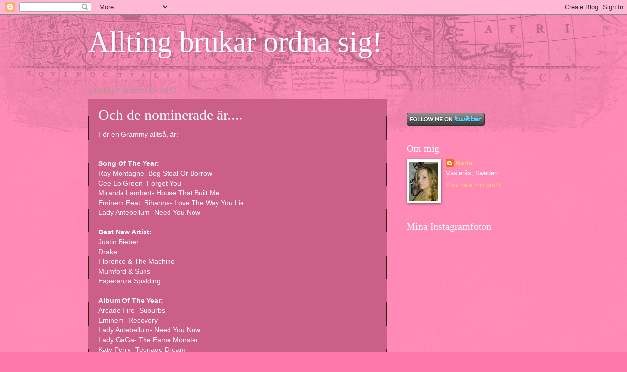

--- FILE ---
content_type: text/html; charset=UTF-8
request_url: https://alltingbrukarordnasig.blogspot.com/2010/12/och-de-nominerade-ar.html
body_size: 15580
content:
<!DOCTYPE html>
<html class='v2' dir='ltr' lang='sv'>
<head>
<link href='https://www.blogger.com/static/v1/widgets/335934321-css_bundle_v2.css' rel='stylesheet' type='text/css'/>
<meta content='width=1100' name='viewport'/>
<meta content='text/html; charset=UTF-8' http-equiv='Content-Type'/>
<meta content='blogger' name='generator'/>
<link href='https://alltingbrukarordnasig.blogspot.com/favicon.ico' rel='icon' type='image/x-icon'/>
<link href='http://alltingbrukarordnasig.blogspot.com/2010/12/och-de-nominerade-ar.html' rel='canonical'/>
<link rel="alternate" type="application/atom+xml" title="Allting brukar ordna sig! - Atom" href="https://alltingbrukarordnasig.blogspot.com/feeds/posts/default" />
<link rel="alternate" type="application/rss+xml" title="Allting brukar ordna sig! - RSS" href="https://alltingbrukarordnasig.blogspot.com/feeds/posts/default?alt=rss" />
<link rel="service.post" type="application/atom+xml" title="Allting brukar ordna sig! - Atom" href="https://www.blogger.com/feeds/57546528149647583/posts/default" />

<link rel="alternate" type="application/atom+xml" title="Allting brukar ordna sig! - Atom" href="https://alltingbrukarordnasig.blogspot.com/feeds/3255883090980585404/comments/default" />
<!--Can't find substitution for tag [blog.ieCssRetrofitLinks]-->
<meta content='http://alltingbrukarordnasig.blogspot.com/2010/12/och-de-nominerade-ar.html' property='og:url'/>
<meta content='Och de nominerade är....' property='og:title'/>
<meta content='För en Grammy alltså, är: Song Of The Year: Ray Montagne- Beg Steal Or Borrow Cee Lo Green- Forget You Miranda Lambert- House That Built Me ...' property='og:description'/>
<title>Allting brukar ordna sig!: Och de nominerade är....</title>
<style id='page-skin-1' type='text/css'><!--
/*
-----------------------------------------------
Blogger Template Style
Name:     Watermark
Designer: Blogger
URL:      www.blogger.com
----------------------------------------------- */
/* Use this with templates/1ktemplate-*.html */
/* Content
----------------------------------------------- */
body {
font: normal normal 14px Arial, Tahoma, Helvetica, FreeSans, sans-serif;
color: #ffffff;
background: #ff77aa url(//www.blogblog.com/1kt/watermark/body_background_navigator.png) repeat scroll top left;
}
html body .content-outer {
min-width: 0;
max-width: 100%;
width: 100%;
}
.content-outer {
font-size: 92%;
}
a:link {
text-decoration:none;
color: #ffcc77;
}
a:visited {
text-decoration:none;
color: #ff8866;
}
a:hover {
text-decoration:underline;
color: #ffeecc;
}
.body-fauxcolumns .cap-top {
margin-top: 30px;
background: transparent url(//www.blogblog.com/1kt/watermark/body_overlay_navigator.png) no-repeat scroll top center;
height: 256px;
}
.content-inner {
padding: 0;
}
/* Header
----------------------------------------------- */
.header-inner .Header .titlewrapper,
.header-inner .Header .descriptionwrapper {
padding-left: 20px;
padding-right: 20px;
}
.Header h1 {
font: normal normal 60px Georgia, Utopia, 'Palatino Linotype', Palatino, serif;
color: #ffffff;
text-shadow: 2px 2px rgba(0, 0, 0, .1);
}
.Header h1 a {
color: #ffffff;
}
.Header .description {
font-size: 140%;
color: #aa9988;
}
/* Tabs
----------------------------------------------- */
.tabs-inner .section {
margin: 0 20px;
}
.tabs-inner .PageList, .tabs-inner .LinkList, .tabs-inner .Labels {
margin-left: -11px;
margin-right: -11px;
background-color: #ffbbd4;
border-top: 0 solid #ffffff;
border-bottom: 0 solid #ffffff;
-moz-box-shadow: 0 0 0 rgba(0, 0, 0, .3);
-webkit-box-shadow: 0 0 0 rgba(0, 0, 0, .3);
-goog-ms-box-shadow: 0 0 0 rgba(0, 0, 0, .3);
box-shadow: 0 0 0 rgba(0, 0, 0, .3);
}
.tabs-inner .PageList .widget-content,
.tabs-inner .LinkList .widget-content,
.tabs-inner .Labels .widget-content {
margin: -3px -11px;
background: transparent none  no-repeat scroll right;
}
.tabs-inner .widget ul {
padding: 2px 25px;
max-height: 34px;
background: transparent none no-repeat scroll left;
}
.tabs-inner .widget li {
border: none;
}
.tabs-inner .widget li a {
display: inline-block;
padding: .25em 1em;
font: normal normal 20px Georgia, Utopia, 'Palatino Linotype', Palatino, serif;
color: #ffcc77;
border-right: 1px solid #776655;
}
.tabs-inner .widget li:first-child a {
border-left: 1px solid #776655;
}
.tabs-inner .widget li.selected a, .tabs-inner .widget li a:hover {
color: #ffffff;
}
/* Headings
----------------------------------------------- */
h2 {
font: normal normal 20px Georgia, Utopia, 'Palatino Linotype', Palatino, serif;
color: #ffffff;
margin: 0 0 .5em;
}
h2.date-header {
font: normal normal 16px Arial, Tahoma, Helvetica, FreeSans, sans-serif;
color: #aa9988;
}
/* Main
----------------------------------------------- */
.main-inner .column-center-inner,
.main-inner .column-left-inner,
.main-inner .column-right-inner {
padding: 0 5px;
}
.main-outer {
margin-top: 0;
background: transparent none no-repeat scroll top left;
}
.main-inner {
padding-top: 30px;
}
.main-cap-top {
position: relative;
}
.main-cap-top .cap-right {
position: absolute;
height: 0;
width: 100%;
bottom: 0;
background: transparent none repeat-x scroll bottom center;
}
.main-cap-top .cap-left {
position: absolute;
height: 245px;
width: 280px;
right: 0;
bottom: 0;
background: transparent none no-repeat scroll bottom left;
}
/* Posts
----------------------------------------------- */
.post-outer {
padding: 15px 20px;
margin: 0 0 25px;
background: #ff77aa url(//www.blogblog.com/1kt/watermark/post_background_navigator.png) repeat scroll top left;
_background-image: none;
border: dotted 1px #332211;
-moz-box-shadow: 0 0 0 rgba(0, 0, 0, .1);
-webkit-box-shadow: 0 0 0 rgba(0, 0, 0, .1);
-goog-ms-box-shadow: 0 0 0 rgba(0, 0, 0, .1);
box-shadow: 0 0 0 rgba(0, 0, 0, .1);
}
h3.post-title {
font: normal normal 30px Georgia, Utopia, 'Palatino Linotype', Palatino, serif;
margin: 0;
}
.comments h4 {
font: normal normal 30px Georgia, Utopia, 'Palatino Linotype', Palatino, serif;
margin: 1em 0 0;
}
.post-body {
font-size: 105%;
line-height: 1.5;
position: relative;
}
.post-header {
margin: 0 0 1em;
color: #aa9988;
}
.post-footer {
margin: 10px 0 0;
padding: 10px 0 0;
color: #aa9988;
border-top: dashed 1px #998877;
}
#blog-pager {
font-size: 140%
}
#comments .comment-author {
padding-top: 1.5em;
border-top: dashed 1px #998877;
background-position: 0 1.5em;
}
#comments .comment-author:first-child {
padding-top: 0;
border-top: none;
}
.avatar-image-container {
margin: .2em 0 0;
}
/* Comments
----------------------------------------------- */
.comments .comments-content .icon.blog-author {
background-repeat: no-repeat;
background-image: url([data-uri]);
}
.comments .comments-content .loadmore a {
border-top: 1px solid #998877;
border-bottom: 1px solid #998877;
}
.comments .continue {
border-top: 2px solid #998877;
}
/* Widgets
----------------------------------------------- */
.widget ul, .widget #ArchiveList ul.flat {
padding: 0;
list-style: none;
}
.widget ul li, .widget #ArchiveList ul.flat li {
padding: .35em 0;
text-indent: 0;
border-top: dashed 1px #998877;
}
.widget ul li:first-child, .widget #ArchiveList ul.flat li:first-child {
border-top: none;
}
.widget .post-body ul {
list-style: disc;
}
.widget .post-body ul li {
border: none;
}
.widget .zippy {
color: #998877;
}
.post-body img, .post-body .tr-caption-container, .Profile img, .Image img,
.BlogList .item-thumbnail img {
padding: 5px;
background: #fff;
-moz-box-shadow: 1px 1px 5px rgba(0, 0, 0, .5);
-webkit-box-shadow: 1px 1px 5px rgba(0, 0, 0, .5);
-goog-ms-box-shadow: 1px 1px 5px rgba(0, 0, 0, .5);
box-shadow: 1px 1px 5px rgba(0, 0, 0, .5);
}
.post-body img, .post-body .tr-caption-container {
padding: 8px;
}
.post-body .tr-caption-container {
color: #333333;
}
.post-body .tr-caption-container img {
padding: 0;
background: transparent;
border: none;
-moz-box-shadow: 0 0 0 rgba(0, 0, 0, .1);
-webkit-box-shadow: 0 0 0 rgba(0, 0, 0, .1);
-goog-ms-box-shadow: 0 0 0 rgba(0, 0, 0, .1);
box-shadow: 0 0 0 rgba(0, 0, 0, .1);
}
/* Footer
----------------------------------------------- */
.footer-outer {
color:#ffffff;
background: #ff77aa url(https://resources.blogblog.com/blogblog/data/1kt/watermark/body_background_navigator.png) repeat scroll top left;
}
.footer-outer a {
color: #ffcc77;
}
.footer-outer a:visited {
color: #ff8866;
}
.footer-outer a:hover {
color: #ffeecc;
}
.footer-outer .widget h2 {
color: #ffffff;
}
/* Mobile
----------------------------------------------- */
body.mobile  {
background-size: 100% auto;
}
.mobile .body-fauxcolumn-outer {
background: transparent none repeat scroll top left;
}
html .mobile .mobile-date-outer {
border-bottom: none;
background: #ff77aa url(//www.blogblog.com/1kt/watermark/post_background_navigator.png) repeat scroll top left;
_background-image: none;
margin-bottom: 10px;
}
.mobile .main-inner .date-outer {
padding: 0;
}
.mobile .main-inner .date-header {
margin: 10px;
}
.mobile .main-cap-top {
z-index: -1;
}
.mobile .content-outer {
font-size: 100%;
}
.mobile .post-outer {
padding: 10px;
}
.mobile .main-cap-top .cap-left {
background: transparent none no-repeat scroll bottom left;
}
.mobile .body-fauxcolumns .cap-top {
margin: 0;
}
.mobile-link-button {
background: #ff77aa url(//www.blogblog.com/1kt/watermark/post_background_navigator.png) repeat scroll top left;
}
.mobile-link-button a:link, .mobile-link-button a:visited {
color: #ffcc77;
}
.mobile-index-date .date-header {
color: #aa9988;
}
.mobile-index-contents {
color: #ffffff;
}
.mobile .tabs-inner .section {
margin: 0;
}
.mobile .tabs-inner .PageList {
margin-left: 0;
margin-right: 0;
}
.mobile .tabs-inner .PageList .widget-content {
margin: 0;
color: #ffffff;
background: #ff77aa url(//www.blogblog.com/1kt/watermark/post_background_navigator.png) repeat scroll top left;
}
.mobile .tabs-inner .PageList .widget-content .pagelist-arrow {
border-left: 1px solid #776655;
}

--></style>
<style id='template-skin-1' type='text/css'><!--
body {
min-width: 960px;
}
.content-outer, .content-fauxcolumn-outer, .region-inner {
min-width: 960px;
max-width: 960px;
_width: 960px;
}
.main-inner .columns {
padding-left: 0;
padding-right: 310px;
}
.main-inner .fauxcolumn-center-outer {
left: 0;
right: 310px;
/* IE6 does not respect left and right together */
_width: expression(this.parentNode.offsetWidth -
parseInt("0") -
parseInt("310px") + 'px');
}
.main-inner .fauxcolumn-left-outer {
width: 0;
}
.main-inner .fauxcolumn-right-outer {
width: 310px;
}
.main-inner .column-left-outer {
width: 0;
right: 100%;
margin-left: -0;
}
.main-inner .column-right-outer {
width: 310px;
margin-right: -310px;
}
#layout {
min-width: 0;
}
#layout .content-outer {
min-width: 0;
width: 800px;
}
#layout .region-inner {
min-width: 0;
width: auto;
}
body#layout div.add_widget {
padding: 8px;
}
body#layout div.add_widget a {
margin-left: 32px;
}
--></style>
<link href='https://www.blogger.com/dyn-css/authorization.css?targetBlogID=57546528149647583&amp;zx=221d39a6-6c37-479c-87f6-56d10fbdcf31' media='none' onload='if(media!=&#39;all&#39;)media=&#39;all&#39;' rel='stylesheet'/><noscript><link href='https://www.blogger.com/dyn-css/authorization.css?targetBlogID=57546528149647583&amp;zx=221d39a6-6c37-479c-87f6-56d10fbdcf31' rel='stylesheet'/></noscript>
<meta name='google-adsense-platform-account' content='ca-host-pub-1556223355139109'/>
<meta name='google-adsense-platform-domain' content='blogspot.com'/>

<!-- data-ad-client=ca-pub-3031001435819620 -->

</head>
<body class='loading variant-navigator'>
<div class='navbar section' id='navbar' name='Navbar'><div class='widget Navbar' data-version='1' id='Navbar1'><script type="text/javascript">
    function setAttributeOnload(object, attribute, val) {
      if(window.addEventListener) {
        window.addEventListener('load',
          function(){ object[attribute] = val; }, false);
      } else {
        window.attachEvent('onload', function(){ object[attribute] = val; });
      }
    }
  </script>
<div id="navbar-iframe-container"></div>
<script type="text/javascript" src="https://apis.google.com/js/platform.js"></script>
<script type="text/javascript">
      gapi.load("gapi.iframes:gapi.iframes.style.bubble", function() {
        if (gapi.iframes && gapi.iframes.getContext) {
          gapi.iframes.getContext().openChild({
              url: 'https://www.blogger.com/navbar/57546528149647583?po\x3d3255883090980585404\x26origin\x3dhttps://alltingbrukarordnasig.blogspot.com',
              where: document.getElementById("navbar-iframe-container"),
              id: "navbar-iframe"
          });
        }
      });
    </script><script type="text/javascript">
(function() {
var script = document.createElement('script');
script.type = 'text/javascript';
script.src = '//pagead2.googlesyndication.com/pagead/js/google_top_exp.js';
var head = document.getElementsByTagName('head')[0];
if (head) {
head.appendChild(script);
}})();
</script>
</div></div>
<div class='body-fauxcolumns'>
<div class='fauxcolumn-outer body-fauxcolumn-outer'>
<div class='cap-top'>
<div class='cap-left'></div>
<div class='cap-right'></div>
</div>
<div class='fauxborder-left'>
<div class='fauxborder-right'></div>
<div class='fauxcolumn-inner'>
</div>
</div>
<div class='cap-bottom'>
<div class='cap-left'></div>
<div class='cap-right'></div>
</div>
</div>
</div>
<div class='content'>
<div class='content-fauxcolumns'>
<div class='fauxcolumn-outer content-fauxcolumn-outer'>
<div class='cap-top'>
<div class='cap-left'></div>
<div class='cap-right'></div>
</div>
<div class='fauxborder-left'>
<div class='fauxborder-right'></div>
<div class='fauxcolumn-inner'>
</div>
</div>
<div class='cap-bottom'>
<div class='cap-left'></div>
<div class='cap-right'></div>
</div>
</div>
</div>
<div class='content-outer'>
<div class='content-cap-top cap-top'>
<div class='cap-left'></div>
<div class='cap-right'></div>
</div>
<div class='fauxborder-left content-fauxborder-left'>
<div class='fauxborder-right content-fauxborder-right'></div>
<div class='content-inner'>
<header>
<div class='header-outer'>
<div class='header-cap-top cap-top'>
<div class='cap-left'></div>
<div class='cap-right'></div>
</div>
<div class='fauxborder-left header-fauxborder-left'>
<div class='fauxborder-right header-fauxborder-right'></div>
<div class='region-inner header-inner'>
<div class='header section' id='header' name='Rubrik'><div class='widget Header' data-version='1' id='Header1'>
<div id='header-inner'>
<div class='titlewrapper'>
<h1 class='title'>
<a href='https://alltingbrukarordnasig.blogspot.com/'>
Allting brukar ordna sig!
</a>
</h1>
</div>
<div class='descriptionwrapper'>
<p class='description'><span>
</span></p>
</div>
</div>
</div></div>
</div>
</div>
<div class='header-cap-bottom cap-bottom'>
<div class='cap-left'></div>
<div class='cap-right'></div>
</div>
</div>
</header>
<div class='tabs-outer'>
<div class='tabs-cap-top cap-top'>
<div class='cap-left'></div>
<div class='cap-right'></div>
</div>
<div class='fauxborder-left tabs-fauxborder-left'>
<div class='fauxborder-right tabs-fauxborder-right'></div>
<div class='region-inner tabs-inner'>
<div class='tabs no-items section' id='crosscol' name='Alla kolumner'></div>
<div class='tabs no-items section' id='crosscol-overflow' name='Cross-Column 2'></div>
</div>
</div>
<div class='tabs-cap-bottom cap-bottom'>
<div class='cap-left'></div>
<div class='cap-right'></div>
</div>
</div>
<div class='main-outer'>
<div class='main-cap-top cap-top'>
<div class='cap-left'></div>
<div class='cap-right'></div>
</div>
<div class='fauxborder-left main-fauxborder-left'>
<div class='fauxborder-right main-fauxborder-right'></div>
<div class='region-inner main-inner'>
<div class='columns fauxcolumns'>
<div class='fauxcolumn-outer fauxcolumn-center-outer'>
<div class='cap-top'>
<div class='cap-left'></div>
<div class='cap-right'></div>
</div>
<div class='fauxborder-left'>
<div class='fauxborder-right'></div>
<div class='fauxcolumn-inner'>
</div>
</div>
<div class='cap-bottom'>
<div class='cap-left'></div>
<div class='cap-right'></div>
</div>
</div>
<div class='fauxcolumn-outer fauxcolumn-left-outer'>
<div class='cap-top'>
<div class='cap-left'></div>
<div class='cap-right'></div>
</div>
<div class='fauxborder-left'>
<div class='fauxborder-right'></div>
<div class='fauxcolumn-inner'>
</div>
</div>
<div class='cap-bottom'>
<div class='cap-left'></div>
<div class='cap-right'></div>
</div>
</div>
<div class='fauxcolumn-outer fauxcolumn-right-outer'>
<div class='cap-top'>
<div class='cap-left'></div>
<div class='cap-right'></div>
</div>
<div class='fauxborder-left'>
<div class='fauxborder-right'></div>
<div class='fauxcolumn-inner'>
</div>
</div>
<div class='cap-bottom'>
<div class='cap-left'></div>
<div class='cap-right'></div>
</div>
</div>
<!-- corrects IE6 width calculation -->
<div class='columns-inner'>
<div class='column-center-outer'>
<div class='column-center-inner'>
<div class='main section' id='main' name='Huvudsektion'><div class='widget Blog' data-version='1' id='Blog1'>
<div class='blog-posts hfeed'>

          <div class="date-outer">
        
<h2 class='date-header'><span>torsdag 2 december 2010</span></h2>

          <div class="date-posts">
        
<div class='post-outer'>
<div class='post hentry uncustomized-post-template' itemprop='blogPost' itemscope='itemscope' itemtype='http://schema.org/BlogPosting'>
<meta content='57546528149647583' itemprop='blogId'/>
<meta content='3255883090980585404' itemprop='postId'/>
<a name='3255883090980585404'></a>
<h3 class='post-title entry-title' itemprop='name'>
Och de nominerade är....
</h3>
<div class='post-header'>
<div class='post-header-line-1'></div>
</div>
<div class='post-body entry-content' id='post-body-3255883090980585404' itemprop='description articleBody'>
För en Grammy alltså, är:<br /><br /><span style="font-weight:bold;"><br />Song Of The Year:</span><br />Ray Montagne- Beg Steal Or Borrow<br />Cee Lo Green- Forget You<br />Miranda Lambert- House That Built Me<br />Eminem Feat. Rihanna- Love The Way You Lie<br />Lady Antebellum- Need You Now<br /><br /><span style="font-weight:bold;">Best New Artist:</span><br />Justin Bieber<br />Drake<br />Florence & The Machine<br />Mumford & Suns<br />Esperanza Spalding<br /><br /><span style="font-weight:bold;">Album Of The Year:</span><br />Arcade Fire- Suburbs<br />Eminem- Recovery<br />Lady Antebellum- Need You Now<br />Lady GaGa- The Fame Monster<br />Katy Perry- Teenage Dream<br /><br /><span style="font-weight:bold;">Best Female Country Vocal Performance:</span><br />Jewel- Satisfy Me<br />Miranda Lambert- House That Built Me<br />LeAnn Rimes- Swingin'<br />Carrie Underwood- Temporary Home<br />Gretchen Wilson- I'd Love..<br /><br /><span style="font-weight:bold;">Record of The Year:</span><br />B.O.B. Feat Bruno Mars- Nothin' On You<br />Eminem Feat. Rihanna- Love The Way You Lie<br />Cee Lo Green- Forget You<br />Jay Z & Alicia Keys- Empire State Of Mind<br />Lady Antebellum- Need You Now<br /><br /><span style="font-weight:bold;">Best Female Pop Vocal Performance:</span><br />KING OF ANYTHING - Sara Bareilles<br />HALO (LIVE) - Beyoncé<br />CHASING PIRATES - Norah Jones<br />BAD ROMANCE - Lady Gaga<br />TEENAGE DREAM - Katy Perry<br /><br /><span style="font-weight:bold;">Best Male Pop Vocal Performance:</span><br />HAVEN'T MET YOU YET - Michael Bublé<br />THIS IS IT - Michael Jackson<br />WHATAYA WANT FROM ME - Adam Lambert<br />JUST THE WAY YOU ARE - Bruno Mars<br />HALF OF MY HEART - John Mayer<br /><br /><span style="font-weight:bold;">Best Pop Performance by a Duo or Group with Vocals:</span><br />DON'T STOP BELIEVIN' (REGIONALS VERSION) - Glee Cast<br />MISERY - Maroon 5<br />THE ONLY EXCEPTION - Paramore<br />BABYFATHER - Sade<br />HEY, SOUL SISTER (LIVE) - Train<br /><br /><span style="font-weight:bold;">Best Pop Collaboration with Vocals:</span><br />AIRPLANES, PART II - B.o.B, Eminem & Hayley Williams<br />IMAGINE - Herbie Hancock, Pink, India.Arie, Seal, Konono No 1, Jeff Beck & Oumou Sangare<br />IF IT WASN'T FOR BAD - Elton John & Leon Russell<br />TELEPHONE - Lady Gaga & Beyoncé<br />CALIFORNIA GURLS - Katy Perry & Snoop Dogg<br /><br /><span style="font-weight:bold;">Best Pop Instrumental Performance:</span><br />FLOW - Laurie Anderson<br />NESSUN DORMA - Jeff Beck<br />NO MYSTERY - Stanley Clarke<br />ORCHESTRAL INTRO - Gorillaz<br />SLEEPWALK - The Brian Setzer Orchestra<br /><br /><span style="font-weight:bold;"><br />Best Pop Vocal Album:</span><br />MY WORLD 2.0 - Justin Bieber<br />I DREAMED A DREAM - Susan Boyle<br />THE FAME MONSTER - Lady Gaga<br />BATTLE STUDIES - John Mayer<br />TEENAGE DREAM - Katy Perry<br /><br /><span style="font-weight:bold;">Best Dance Recording:</span><br />ROCKET - Goldfrapp<br />IN FOR THE KILL - La Roux<br />DANCE IN THE DARK - Lady Gaga<br />ONLY GIRL (IN THE WORLD) - Rihanna<br />DANCING ON MY OWN - Robyn<br /><br /><span style="font-weight:bold;">Best Electronic/Dance Album:</span><br />THESE HOPEFUL MACHINES - BT<br />FURTHER - The Chemical Brothers<br />HEAD FIRST - Goldfrapp<br />BLACK LIGHT - Groove Armada<br />LA ROUX - La Roux<br /><br /><span style="font-weight:bold;">Best Traditional Pop Vocal Album:</span><br />CRAZY LOVE - Michael Bublé<br />THE GREATEST LOVE SONGS OF ALL TIME - Barry Manilow<br />LET IT BE ME: MATHIS IN NASHVILLE - Johnny Mathis<br />FLY ME TO THE MOON&#8230;THE GREAT AMERICAN SONGBOOK: VOLUME V - Rod Stewart<br />LOVE IS THE ANSWER - Barbra Streisand<br /><br /><span style="font-weight:bold;"><br />Best Solo Rock Vocal Performance:</span><br />RUN BACK TO YOUR SIDE - Eric Clapton<br />CROSSROADS - John Mayer<br />HELTER SKELTER - Paul McCartney<br />SILVER RIDER - Robert Plant<br />ANGRY WORLD - Neil Young<br /><br /><span style="font-weight:bold;">Best Rock Performance by a Duo or Group with Vocals:</span><br />READY TO START - Arcade Fire<br />I PUT A SPELL ON YOU - Jeff Beck & Joss Stone<br />TIGHTEN UP - The Black Keys<br />RADIOACTIVE - Kings Of Leon<br />RESISTANCE - Muse<br /><br /><span style="font-weight:bold;">Best Hard Rock Performance:</span><br />A LOOKING IN VIEW - Alice In Chains<br />LET ME HEAR YOU SCREAM - Ozzy Osbourne<br />BLACK RAIN - Soundgarden<br />BETWEEN THE LINES - Stone Temple Pilots<br />NEW FANG - Them Crooked Vultures<br /><br /><span style="font-weight:bold;">Best Metal Performance:</span><br />EL DORADO - Iron Maiden<br />LET THE GUILT GO - Korn<br />IN YOUR WORDS - Lamb Of God<br />SUDDEN DEATH - Megadeth<br />WORLD PAINTED BLOOD - Slayer<br /><br /><span style="font-weight:bold;"><br />Best Rock Instrumental Performance:</span><br />HAMMERHEAD - Jeff Beck<br />BLACK MUD - The Black Keys<br />DO THE MURRAY - Los Lobos<br />KUNDALINI BONFIRE - Dave Matthews & Tim Reynolds<br />THE DEATHLESS HORSIE - Dweezil Zappa<br /><br /><span style="font-weight:bold;">Best Rock Song:</span><br />ANGRY WORLD - Neil Young, songwriter (Neil Young)<br />LITTLE LION MAN - Ted Dwane, Ben Lovett, Marcus Mumford & Country Winston, songwriters (Mumford & Sons)<br />RADIOACTIVE - Caleb Followill, Jared Followill, Matthew Followill & Nathan Followill, songwriters (Kings Of Leon)<br />RESISTANCE - Matthew Bellamy, songwriter (Muse)<br />TIGHTEN UP - Dan Auerbach & Patrick Carney, songwriters (The Black Keys)<br /><br /><span style="font-weight:bold;">Best Rock Album:</span><br />EMOTION & COMMOTION - Jeff Beck<br />THE RESISTANCE - Muse<br />BACKSPACER - Pearl Jam<br />MOJO - Tom Petty And The Heartbreakers<br />LE NOISE - Neil Young<br /><br /><span style="font-weight:bold;">Best Alternative Music Album:</span><br />THE SUBURBS - Arcade Fire<br />INFINITE ARMS - Band Of Horses<br />BROTHERS - The Black Keys<br />BROKEN BELLS - Broken Bells<br />CONTRA - Vampire Weekend<br /><br /><span style="font-weight:bold;">Best Female R&B Vocal Performance:</span><br />GONE ALREADY - Faith Evans<br />BITTERSWEET - Fantasia<br />EVERYTHING TO ME - Monica<br />TIRED - Kelly Price<br />HOLDING YOU DOWN (GOING IN CIRCLES) - Jazmine Sullivan<br /><br /><span style="font-weight:bold;">Best Male R&B Vocal Performance:</span><br />SECOND CHANCE - El DeBarge<br />FINDING MY WAY BACK - Jaheim<br />WHY WOULD YOU STAY - Kem<br />WE'RE STILL FRIENDS - (Kirk Whalum &) Musiq Soulchild<br />THERE GOES MY BABY - Usher<br /><br /><span style="font-weight:bold;">Best R&B Performance By A Duo Or Group With Vocals:</span><br />LOVE - Chuck Brown, Jill Scott & Marcus Miller<br />TAKE MY TIME - Chris Brown & Tank<br />YOU'VE GOT A FRIEND - Ronald Isley & Aretha Franklin<br />SHINE - John Legend & The Roots<br />SOLDIER OF LOVE - Sade<br /><br /><span style="font-weight:bold;">Best Traditional R&B Vocal Performance:</span><br />WHEN A WOMAN LOVES - R. Kelly<br />HANG ON IN THERE - John Legend & The Roots<br />YOU'RE SO AMAZING - Calvin Richardson<br />IN BETWEEN - Ryan Shaw<br />GO [LIVE] - Betty Wright<br /><br /><span style="font-weight:bold;">Best Urban/Alternative Performance:</span><br />LITTLE ONE - Bilal<br />F*** YOU - Cee Lo Green<br />ORION - Carolyn Malachi<br />TIGHTROPE - Janelle Monáe & Big Boi<br />STILL - Eric Roberson<br /><br /><span style="font-weight:bold;">Best R&B Song:</span><br />BITTERSWEET - Charles Harmon & Claude Kelly, songwriters (Fantasia)<br />FINDING MY WAY BACK - Ivan "Orthodox" Barias, Curt Chambers, Carvin "Ransum" Haggins, Jaheim Hoagland & Miquel Jontel, songwriters (Jaheim)<br />SECOND CHANCE - E. Debarge & Mischke, songwriters (El DeBarge)<br />SHINE - John Stephens, songwriter (John Legend & The Roots)<br />WHY WOULD YOU STAY - K. Owens, songwriter (Kem)<br /><br /><span style="font-weight:bold;">Best R&B Album:</span><br />THE LOVE & WAR MASTERPEACE - Raheem DeVaughn<br />BACK TO ME - Fantasia<br />ANOTHER ROUND - Jaheim<br />WAKE UP! - John Legend & The Roots<br />STILL STANDING - Monica<br /><br /><span style="font-weight:bold;">Best Rap/Sung Collaboration:</span><br />NOTHIN' ON YOU - B.o.B & Bruno Mars<br />DEUCES - Chris Brown, Tyga & Kevin McCall<br />LOVE THE WAY YOU LIE - Eminem & Rihanna<br />EMPIRE STATE OF MIND - Jay-Z & Alicia Keys<br />WAKE UP! EVERYBODY - John Legend, The Roots, Melanie Fiona & Common<br /><br /><span style="font-weight:bold;"><br />Best Rap Song:</span><br />EMPIRE STATE OF MIND - Shawn Carter, Angela Hunte, Burt Keyes, Alicia Keys, Jane't "Jnay" Sewell-Ulepic & Alexander Shuckburgh, songwriters (Sylvia Robinson, songwriter) (Jay-Z & Alicia Keys)<br />LOVE THE WAY YOU LIE - Alexander Grant, Holly Hafferman & Marshall Mathers, songwriters (Eminem & Rihanna)<br />NOT AFRAID - M. Burnett, J. Evans, Marshall Mathers, L. Resto & M. Samuels, songwriters (Eminem)<br />NOTHIN' ON YOU - Philip Lawrence, Ari Levine, Bruno Mars & Bobby Simmons Jr., songwriters (B.o.B & Bruno Mars)<br />ON TO THE NEXT ONE - Shawn Carter, J. Chaton & K. Dean, songwriters (G. Auge & X. De Rosnay, songwriters) (Jay-Z & Swizz Beatz)<br /><br /><span style="font-weight:bold;">Best Rap Album:</span><br />THE ADVENTURES OF BOBBY RAY - B.o.B<br />THANK ME LATER - Drake<br />RECOVERY - Eminem<br />THE BLUEPRINT 3 - Jay-Z<br />HOW I GOT OVER - The Roots<br /><br /><span style="font-weight:bold;">Best Contemporary R&B Album:</span><br />GRAFFITI - Chris Brown<br />UNTITLED - R. Kelly<br />TRANSITION - Ryan Leslie<br />THE ARCHANDROID - Janelle Monáe<br />RAYMOND V RAYMOND - Usher<br /><br /><span style="font-weight:bold;"><br />Best Rap Solo Performance:</span><br />OVER - Drake<br />NOT AFRAID - Eminem<br />HOW LOW - Ludacris<br />I'M BACK - T.I.<br />POWER - Kanye West<br /><br /><span style="font-weight:bold;"><br />Best Rap Performance By A Duo Or Group:<br /></span><br />SHUTTERBUGG - Big Boi & Cutty<br />FANCY - Drake, T.I. & Swizz Beatz<br />ON TO THE NEXT ONE - Jay-Z & Swizz Beatz<br />MY CHICK BAD - Ludacris & Nicki Minaj<br />LOSE MY MIND - Young Jeezy & Plies<br /><br /><span style="font-weight:bold;">Best Female Country Vocal Performance:</span><br />SATISFIED - Jewel<br />THE HOUSE THAT BUILT ME - Miranda Lambert<br />SWINGIN' - LeAnn Rimes<br />TEMPORARY HOME - Carrie Underwood<br />I'D LOVE TO BE YOUR LAST - Gretchen Wilson<br /><br /><span style="font-weight:bold;"><br />Best Male Country Vocal Performance:</span><br />MACON - Jamey Johnson<br />CRYIN' FOR ME (WAYMAN'S SONG) - Toby Keith<br />TURNING HOME - David Nail<br />'TIL SUMMER COMES AROUND - Keith Urban<br />GETTIN' YOU HOME - Chris Young<br /><br /><span style="font-weight:bold;">Best Country Performance By A Duo Or Group With Vocals:</span><br />FREE - Zac Brown Band<br />ELIZABETH - Dailey & Vincent<br />NEED YOU NOW - Lady Antebellum<br />LITTLE WHITE CHURCH - Little Big Town<br />WHERE RAINBOWS NEVER DIE - The SteelDrivers<br /><br /><span style="font-weight:bold;">Best Country Collaboration With Vocals:</span><br />BAD ANGEL - Dierks Bentley, Miranda Lambert & Jamey Johnson<br />PRIDE (IN THE NAME OF LOVE) - Dierks Bentley, Del McCoury & The Punch Brothers<br />AS SHE'S WALKING AWAY - Zac Brown Band & Alan Jackson<br />HILLBILLY BONE - Blake Shelton & Trace Adkins<br />I RUN TO YOU - Marty Stuart & Connie Smith<br /><br /><span style="font-weight:bold;">Best County Instrumental Performance:</span><br />TATTOO OF A SMUDGE - Cherryholmes<br />MAGIC #9 - The Infamous Stringdusters<br />NEW CHANCE BLUES - Punch Brothers<br />WILLOW CREEK - Darrell Scott<br />HUMMINGBYRD - Marty Stuart<br /><br />Vet inte vilka jag skulle rösta på, men tydligen är det tre svenskar som är nominerade så hoppas man såklart på :)
<div style='clear: both;'></div>
</div>
<div class='post-footer'>
<div class='post-footer-line post-footer-line-1'>
<span class='post-author vcard'>
Upplagd av
<span class='fn' itemprop='author' itemscope='itemscope' itemtype='http://schema.org/Person'>
<meta content='https://www.blogger.com/profile/13550811421771873946' itemprop='url'/>
<a class='g-profile' href='https://www.blogger.com/profile/13550811421771873946' rel='author' title='author profile'>
<span itemprop='name'>Maria</span>
</a>
</span>
</span>
<span class='post-timestamp'>
kl.
<meta content='http://alltingbrukarordnasig.blogspot.com/2010/12/och-de-nominerade-ar.html' itemprop='url'/>
<a class='timestamp-link' href='https://alltingbrukarordnasig.blogspot.com/2010/12/och-de-nominerade-ar.html' rel='bookmark' title='permanent link'><abbr class='published' itemprop='datePublished' title='2010-12-02T16:09:00+01:00'>16:09</abbr></a>
</span>
<span class='post-comment-link'>
</span>
<span class='post-icons'>
<span class='item-action'>
<a href='https://www.blogger.com/email-post/57546528149647583/3255883090980585404' title='Skicka inlägg'>
<img alt='' class='icon-action' height='13' src='https://resources.blogblog.com/img/icon18_email.gif' width='18'/>
</a>
</span>
<span class='item-control blog-admin pid-119784205'>
<a href='https://www.blogger.com/post-edit.g?blogID=57546528149647583&postID=3255883090980585404&from=pencil' title='Redigera inlägg'>
<img alt='' class='icon-action' height='18' src='https://resources.blogblog.com/img/icon18_edit_allbkg.gif' width='18'/>
</a>
</span>
</span>
<div class='post-share-buttons goog-inline-block'>
<a class='goog-inline-block share-button sb-email' href='https://www.blogger.com/share-post.g?blogID=57546528149647583&postID=3255883090980585404&target=email' target='_blank' title='Skicka med e-post'><span class='share-button-link-text'>Skicka med e-post</span></a><a class='goog-inline-block share-button sb-blog' href='https://www.blogger.com/share-post.g?blogID=57546528149647583&postID=3255883090980585404&target=blog' onclick='window.open(this.href, "_blank", "height=270,width=475"); return false;' target='_blank' title='BlogThis!'><span class='share-button-link-text'>BlogThis!</span></a><a class='goog-inline-block share-button sb-twitter' href='https://www.blogger.com/share-post.g?blogID=57546528149647583&postID=3255883090980585404&target=twitter' target='_blank' title='Dela på X'><span class='share-button-link-text'>Dela på X</span></a><a class='goog-inline-block share-button sb-facebook' href='https://www.blogger.com/share-post.g?blogID=57546528149647583&postID=3255883090980585404&target=facebook' onclick='window.open(this.href, "_blank", "height=430,width=640"); return false;' target='_blank' title='Dela på Facebook'><span class='share-button-link-text'>Dela på Facebook</span></a><a class='goog-inline-block share-button sb-pinterest' href='https://www.blogger.com/share-post.g?blogID=57546528149647583&postID=3255883090980585404&target=pinterest' target='_blank' title='Dela på Pinterest'><span class='share-button-link-text'>Dela på Pinterest</span></a>
</div>
</div>
<div class='post-footer-line post-footer-line-2'>
<span class='post-labels'>
Etiketter:
<a href='https://alltingbrukarordnasig.blogspot.com/search/label/Musik' rel='tag'>Musik</a>
</span>
</div>
<div class='post-footer-line post-footer-line-3'>
<span class='post-location'>
</span>
</div>
</div>
</div>
<div class='comments' id='comments'>
<a name='comments'></a>
<h4>Inga kommentarer:</h4>
<div id='Blog1_comments-block-wrapper'>
<dl class='avatar-comment-indent' id='comments-block'>
</dl>
</div>
<p class='comment-footer'>
<div class='comment-form'>
<a name='comment-form'></a>
<h4 id='comment-post-message'>Skicka en kommentar</h4>
<p>
</p>
<a href='https://www.blogger.com/comment/frame/57546528149647583?po=3255883090980585404&hl=sv&saa=85391&origin=https://alltingbrukarordnasig.blogspot.com' id='comment-editor-src'></a>
<iframe allowtransparency='true' class='blogger-iframe-colorize blogger-comment-from-post' frameborder='0' height='410px' id='comment-editor' name='comment-editor' src='' width='100%'></iframe>
<script src='https://www.blogger.com/static/v1/jsbin/2830521187-comment_from_post_iframe.js' type='text/javascript'></script>
<script type='text/javascript'>
      BLOG_CMT_createIframe('https://www.blogger.com/rpc_relay.html');
    </script>
</div>
</p>
</div>
</div>
<div class='inline-ad'>
<script type="text/javascript"><!--
google_ad_client="pub-3031001435819620";
google_ad_host="pub-1556223355139109";
google_ad_width=300;
google_ad_height=250;
google_ad_format="300x250_as";
google_ad_type="text_image";
google_ad_host_channel="0001";
google_color_border="000000";
google_color_bg="000000";
google_color_link="FFFFFF";
google_color_url="FFFFFF";
google_color_text="FFF0E6";
//--></script>
<script type="text/javascript" src="//pagead2.googlesyndication.com/pagead/show_ads.js">
</script>
</div>

        </div></div>
      
</div>
<div class='blog-pager' id='blog-pager'>
<span id='blog-pager-newer-link'>
<a class='blog-pager-newer-link' href='https://alltingbrukarordnasig.blogspot.com/2010/12/freeeedaaaag-kvaaaaall.html' id='Blog1_blog-pager-newer-link' title='Senaste inlägg'>Senaste inlägg</a>
</span>
<span id='blog-pager-older-link'>
<a class='blog-pager-older-link' href='https://alltingbrukarordnasig.blogspot.com/2010/12/fick-en-ursakt-idag.html' id='Blog1_blog-pager-older-link' title='Äldre inlägg'>Äldre inlägg</a>
</span>
<a class='home-link' href='https://alltingbrukarordnasig.blogspot.com/'>Startsida</a>
</div>
<div class='clear'></div>
<div class='post-feeds'>
<div class='feed-links'>
Prenumerera på:
<a class='feed-link' href='https://alltingbrukarordnasig.blogspot.com/feeds/3255883090980585404/comments/default' target='_blank' type='application/atom+xml'>Kommentarer till inlägget (Atom)</a>
</div>
</div>
</div></div>
</div>
</div>
<div class='column-left-outer'>
<div class='column-left-inner'>
<aside>
</aside>
</div>
</div>
<div class='column-right-outer'>
<div class='column-right-inner'>
<aside>
<div class='sidebar section' id='sidebar-right-1'><div class='widget HTML' data-version='1' id='HTML3'>
<div class='widget-content'>
<style>.ig-b- { display: inline-block; }
.ig-b- img { visibility: hidden; }
.ig-b-:hover { background-position: 0 -60px; } .ig-b-:active { background-position: 0 -120px; }
.ig-b-v-24 { width: 137px; height: 24px; background: url(//badges.instagram.com/static/images/ig-badge-view-sprite-24.png) no-repeat 0 0; }
@media only screen and (-webkit-min-device-pixel-ratio: 2), only screen and (min--moz-device-pixel-ratio: 2), only screen and (-o-min-device-pixel-ratio: 2 / 1), only screen and (min-device-pixel-ratio: 2), only screen and (min-resolution: 192dpi), only screen and (min-resolution: 2dppx) {
.ig-b-v-24 { background-image: url(//badges.instagram.com/static/images/ig-badge-view-sprite-24@2x.png); background-size: 160px 178px; } }</style>
<a href="http://instagram.com/m_wiksten?ref=badge" class="ig-b- ig-b-v-24"><img src="//badges.instagram.com/static/images/ig-badge-view-24.png" alt="Instagram" /></a>
</div>
<div class='clear'></div>
</div><div class='widget HTML' data-version='1' id='HTML2'>
<div class='widget-content'>
<a href="http://www.twitter.com/mwaahlin"><img src="https://lh3.googleusercontent.com/blogger_img_proxy/AEn0k_uPN82GsBbLUkYaYHmaNGp0xn-LZbyITmKzYoZrf8QupVSuj359Ms5BcfA8a-HwG1iEyG5LFMyW39bUFSWv4aA5d7JmisOdw0sv0y1WOfmS1FtdVPJ6DnJDSg=s0-d" alt="Follow mwaahlin on Twitter"></a>
</div>
<div class='clear'></div>
</div><div class='widget Profile' data-version='1' id='Profile1'>
<h2>Om mig</h2>
<div class='widget-content'>
<a href='https://www.blogger.com/profile/13550811421771873946'><img alt='Mitt foto' class='profile-img' height='80' src='//blogger.googleusercontent.com/img/b/R29vZ2xl/AVvXsEi803IQ6LwiUn74ILvpt4VtM9IOJVWmrkuScDSIodsx2spVtNuKfwUS6pOKE4K5Zyciu3uHgBFbl867VUW_68DnxZQ8wCC7xY0jB6ASszu-iBOK_wqFdHMLHSDpOL1KNw/s220/jag+054.JPG' width='60'/></a>
<dl class='profile-datablock'>
<dt class='profile-data'>
<a class='profile-name-link g-profile' href='https://www.blogger.com/profile/13550811421771873946' rel='author' style='background-image: url(//www.blogger.com/img/logo-16.png);'>
Maria
</a>
</dt>
<dd class='profile-data'>Västerås, Sweden</dd>
</dl>
<a class='profile-link' href='https://www.blogger.com/profile/13550811421771873946' rel='author'>Visa hela min profil</a>
<div class='clear'></div>
</div>
</div><div class='widget HTML' data-version='1' id='HTML1'>
<h2 class='title'>Mina Instagramfoton</h2>
<div class='widget-content'>
<!-- SnapWidget -->
<iframe src="http://snapwidget.com/in/?u=bV93aWtzdGVufGlufDEwMHwyfDN8fHllc3w1fG5vbmU=" allowtransparency="true" frameborder="0" scrolling="no" style="border:none; overflow:hidden; width:230px; height: 345px" ></iframe>
</div>
<div class='clear'></div>
</div><div class='widget Stats' data-version='1' id='Stats1'>
<h2>Summa sidvisningar</h2>
<div class='widget-content'>
<div id='Stats1_content' style='display: none;'>
<span class='counter-wrapper graph-counter-wrapper' id='Stats1_totalCount'>
</span>
<div class='clear'></div>
</div>
</div>
</div><div class='widget Label' data-version='1' id='Label1'>
<h2>Etiketter</h2>
<div class='widget-content cloud-label-widget-content'>
<span class='label-size label-size-3'>
<a dir='ltr' href='https://alltingbrukarordnasig.blogspot.com/search/label/Andreas'>Andreas</a>
</span>
<span class='label-size label-size-2'>
<a dir='ltr' href='https://alltingbrukarordnasig.blogspot.com/search/label/Angelica'>Angelica</a>
</span>
<span class='label-size label-size-3'>
<a dir='ltr' href='https://alltingbrukarordnasig.blogspot.com/search/label/Bebis'>Bebis</a>
</span>
<span class='label-size label-size-5'>
<a dir='ltr' href='https://alltingbrukarordnasig.blogspot.com/search/label/Br%C3%B6llop'>Bröllop</a>
</span>
<span class='label-size label-size-1'>
<a dir='ltr' href='https://alltingbrukarordnasig.blogspot.com/search/label/Bulgarien'>Bulgarien</a>
</span>
<span class='label-size label-size-1'>
<a dir='ltr' href='https://alltingbrukarordnasig.blogspot.com/search/label/Celebrity%20gossip'>Celebrity gossip</a>
</span>
<span class='label-size label-size-2'>
<a dir='ltr' href='https://alltingbrukarordnasig.blogspot.com/search/label/Dagens%20Isabelle'>Dagens Isabelle</a>
</span>
<span class='label-size label-size-1'>
<a dir='ltr' href='https://alltingbrukarordnasig.blogspot.com/search/label/Familjen'>Familjen</a>
</span>
<span class='label-size label-size-1'>
<a dir='ltr' href='https://alltingbrukarordnasig.blogspot.com/search/label/Fest'>Fest</a>
</span>
<span class='label-size label-size-1'>
<a dir='ltr' href='https://alltingbrukarordnasig.blogspot.com/search/label/Film'>Film</a>
</span>
<span class='label-size label-size-1'>
<a dir='ltr' href='https://alltingbrukarordnasig.blogspot.com/search/label/Flytt'>Flytt</a>
</span>
<span class='label-size label-size-1'>
<a dir='ltr' href='https://alltingbrukarordnasig.blogspot.com/search/label/Husdjur'>Husdjur</a>
</span>
<span class='label-size label-size-1'>
<a dir='ltr' href='https://alltingbrukarordnasig.blogspot.com/search/label/Idol'>Idol</a>
</span>
<span class='label-size label-size-4'>
<a dir='ltr' href='https://alltingbrukarordnasig.blogspot.com/search/label/Inredning'>Inredning</a>
</span>
<span class='label-size label-size-4'>
<a dir='ltr' href='https://alltingbrukarordnasig.blogspot.com/search/label/Isabelle'>Isabelle</a>
</span>
<span class='label-size label-size-1'>
<a dir='ltr' href='https://alltingbrukarordnasig.blogspot.com/search/label/Jul'>Jul</a>
</span>
<span class='label-size label-size-1'>
<a dir='ltr' href='https://alltingbrukarordnasig.blogspot.com/search/label/kalas'>kalas</a>
</span>
<span class='label-size label-size-3'>
<a dir='ltr' href='https://alltingbrukarordnasig.blogspot.com/search/label/Kevin'>Kevin</a>
</span>
<span class='label-size label-size-2'>
<a dir='ltr' href='https://alltingbrukarordnasig.blogspot.com/search/label/Mat'>Mat</a>
</span>
<span class='label-size label-size-3'>
<a dir='ltr' href='https://alltingbrukarordnasig.blogspot.com/search/label/Mode'>Mode</a>
</span>
<span class='label-size label-size-2'>
<a dir='ltr' href='https://alltingbrukarordnasig.blogspot.com/search/label/Motorveckan%202011'>Motorveckan 2011</a>
</span>
<span class='label-size label-size-3'>
<a dir='ltr' href='https://alltingbrukarordnasig.blogspot.com/search/label/Musik'>Musik</a>
</span>
<span class='label-size label-size-1'>
<a dir='ltr' href='https://alltingbrukarordnasig.blogspot.com/search/label/promenad'>promenad</a>
</span>
<span class='label-size label-size-1'>
<a dir='ltr' href='https://alltingbrukarordnasig.blogspot.com/search/label/pyssel'>pyssel</a>
</span>
<span class='label-size label-size-2'>
<a dir='ltr' href='https://alltingbrukarordnasig.blogspot.com/search/label/Recept'>Recept</a>
</span>
<span class='label-size label-size-2'>
<a dir='ltr' href='https://alltingbrukarordnasig.blogspot.com/search/label/Renovering'>Renovering</a>
</span>
<span class='label-size label-size-2'>
<a dir='ltr' href='https://alltingbrukarordnasig.blogspot.com/search/label/Ridskola'>Ridskola</a>
</span>
<span class='label-size label-size-1'>
<a dir='ltr' href='https://alltingbrukarordnasig.blogspot.com/search/label/RIP'>RIP</a>
</span>
<span class='label-size label-size-3'>
<a dir='ltr' href='https://alltingbrukarordnasig.blogspot.com/search/label/Semester'>Semester</a>
</span>
<span class='label-size label-size-1'>
<a dir='ltr' href='https://alltingbrukarordnasig.blogspot.com/search/label/shopping'>shopping</a>
</span>
<span class='label-size label-size-1'>
<a dir='ltr' href='https://alltingbrukarordnasig.blogspot.com/search/label/Skor'>Skor</a>
</span>
<span class='label-size label-size-1'>
<a dir='ltr' href='https://alltingbrukarordnasig.blogspot.com/search/label/Sk%C3%B6nhet'>Skönhet</a>
</span>
<span class='label-size label-size-2'>
<a dir='ltr' href='https://alltingbrukarordnasig.blogspot.com/search/label/Smycken'>Smycken</a>
</span>
<span class='label-size label-size-4'>
<a dir='ltr' href='https://alltingbrukarordnasig.blogspot.com/search/label/Stray%20Dogs'>Stray Dogs</a>
</span>
<span class='label-size label-size-1'>
<a dir='ltr' href='https://alltingbrukarordnasig.blogspot.com/search/label/Tr%C3%A4ning'>Träning</a>
</span>
<span class='label-size label-size-2'>
<a dir='ltr' href='https://alltingbrukarordnasig.blogspot.com/search/label/Utomlands'>Utomlands</a>
</span>
<span class='label-size label-size-1'>
<a dir='ltr' href='https://alltingbrukarordnasig.blogspot.com/search/label/Vardagslyx'>Vardagslyx</a>
</span>
<span class='label-size label-size-2'>
<a dir='ltr' href='https://alltingbrukarordnasig.blogspot.com/search/label/V%C3%A4ster%C3%A5s'>Västerås</a>
</span>
<div class='clear'></div>
</div>
</div><div class='widget AdSense' data-version='1' id='AdSense1'>
<div class='widget-content'>
<script type="text/javascript"><!--
google_ad_client="pub-3031001435819620";
google_ad_host="pub-1556223355139109";
google_ad_width=125;
google_ad_height=125;
google_ad_format="125x125_as";
google_ad_type="text_image";
google_ad_host_channel="0001";
google_color_border="000000";
google_color_bg="000000";
google_color_link="76214C";
google_color_url="FFFFFF";
google_color_text="FFF0E6";
//--></script>
<script type="text/javascript" src="//pagead2.googlesyndication.com/pagead/show_ads.js">
</script>
<div class='clear'></div>
</div>
</div></div>
<table border='0' cellpadding='0' cellspacing='0' class='section-columns columns-2'>
<tbody>
<tr>
<td class='first columns-cell'>
<div class='sidebar section' id='sidebar-right-2-1'><div class='widget Text' data-version='1' id='Text1'>
<div class='widget-content'>
<span style="font-style: italic; font-weight: bold; color: rgb(0, 0, 0);" >If you can dream it, you can do it!</span>
</div>
<div class='clear'></div>
</div></div>
</td>
<td class='columns-cell'>
<div class='sidebar no-items section' id='sidebar-right-2-2'></div>
</td>
</tr>
</tbody>
</table>
<div class='sidebar section' id='sidebar-right-3'><div class='widget BlogArchive' data-version='1' id='BlogArchive1'>
<h2>Bloggarkiv</h2>
<div class='widget-content'>
<div id='ArchiveList'>
<div id='BlogArchive1_ArchiveList'>
<ul class='hierarchy'>
<li class='archivedate collapsed'>
<a class='toggle' href='javascript:void(0)'>
<span class='zippy'>

        &#9658;&#160;
      
</span>
</a>
<a class='post-count-link' href='https://alltingbrukarordnasig.blogspot.com/2017/'>
2017
</a>
<span class='post-count' dir='ltr'>(5)</span>
<ul class='hierarchy'>
<li class='archivedate collapsed'>
<a class='post-count-link' href='https://alltingbrukarordnasig.blogspot.com/2017/01/'>
januari
</a>
<span class='post-count' dir='ltr'>(5)</span>
</li>
</ul>
</li>
</ul>
<ul class='hierarchy'>
<li class='archivedate collapsed'>
<a class='toggle' href='javascript:void(0)'>
<span class='zippy'>

        &#9658;&#160;
      
</span>
</a>
<a class='post-count-link' href='https://alltingbrukarordnasig.blogspot.com/2016/'>
2016
</a>
<span class='post-count' dir='ltr'>(10)</span>
<ul class='hierarchy'>
<li class='archivedate collapsed'>
<a class='post-count-link' href='https://alltingbrukarordnasig.blogspot.com/2016/12/'>
december
</a>
<span class='post-count' dir='ltr'>(1)</span>
</li>
</ul>
<ul class='hierarchy'>
<li class='archivedate collapsed'>
<a class='post-count-link' href='https://alltingbrukarordnasig.blogspot.com/2016/07/'>
juli
</a>
<span class='post-count' dir='ltr'>(1)</span>
</li>
</ul>
<ul class='hierarchy'>
<li class='archivedate collapsed'>
<a class='post-count-link' href='https://alltingbrukarordnasig.blogspot.com/2016/02/'>
februari
</a>
<span class='post-count' dir='ltr'>(2)</span>
</li>
</ul>
<ul class='hierarchy'>
<li class='archivedate collapsed'>
<a class='post-count-link' href='https://alltingbrukarordnasig.blogspot.com/2016/01/'>
januari
</a>
<span class='post-count' dir='ltr'>(6)</span>
</li>
</ul>
</li>
</ul>
<ul class='hierarchy'>
<li class='archivedate collapsed'>
<a class='toggle' href='javascript:void(0)'>
<span class='zippy'>

        &#9658;&#160;
      
</span>
</a>
<a class='post-count-link' href='https://alltingbrukarordnasig.blogspot.com/2015/'>
2015
</a>
<span class='post-count' dir='ltr'>(58)</span>
<ul class='hierarchy'>
<li class='archivedate collapsed'>
<a class='post-count-link' href='https://alltingbrukarordnasig.blogspot.com/2015/12/'>
december
</a>
<span class='post-count' dir='ltr'>(5)</span>
</li>
</ul>
<ul class='hierarchy'>
<li class='archivedate collapsed'>
<a class='post-count-link' href='https://alltingbrukarordnasig.blogspot.com/2015/11/'>
november
</a>
<span class='post-count' dir='ltr'>(6)</span>
</li>
</ul>
<ul class='hierarchy'>
<li class='archivedate collapsed'>
<a class='post-count-link' href='https://alltingbrukarordnasig.blogspot.com/2015/10/'>
oktober
</a>
<span class='post-count' dir='ltr'>(5)</span>
</li>
</ul>
<ul class='hierarchy'>
<li class='archivedate collapsed'>
<a class='post-count-link' href='https://alltingbrukarordnasig.blogspot.com/2015/09/'>
september
</a>
<span class='post-count' dir='ltr'>(1)</span>
</li>
</ul>
<ul class='hierarchy'>
<li class='archivedate collapsed'>
<a class='post-count-link' href='https://alltingbrukarordnasig.blogspot.com/2015/07/'>
juli
</a>
<span class='post-count' dir='ltr'>(10)</span>
</li>
</ul>
<ul class='hierarchy'>
<li class='archivedate collapsed'>
<a class='post-count-link' href='https://alltingbrukarordnasig.blogspot.com/2015/06/'>
juni
</a>
<span class='post-count' dir='ltr'>(6)</span>
</li>
</ul>
<ul class='hierarchy'>
<li class='archivedate collapsed'>
<a class='post-count-link' href='https://alltingbrukarordnasig.blogspot.com/2015/05/'>
maj
</a>
<span class='post-count' dir='ltr'>(1)</span>
</li>
</ul>
<ul class='hierarchy'>
<li class='archivedate collapsed'>
<a class='post-count-link' href='https://alltingbrukarordnasig.blogspot.com/2015/03/'>
mars
</a>
<span class='post-count' dir='ltr'>(3)</span>
</li>
</ul>
<ul class='hierarchy'>
<li class='archivedate collapsed'>
<a class='post-count-link' href='https://alltingbrukarordnasig.blogspot.com/2015/02/'>
februari
</a>
<span class='post-count' dir='ltr'>(5)</span>
</li>
</ul>
<ul class='hierarchy'>
<li class='archivedate collapsed'>
<a class='post-count-link' href='https://alltingbrukarordnasig.blogspot.com/2015/01/'>
januari
</a>
<span class='post-count' dir='ltr'>(16)</span>
</li>
</ul>
</li>
</ul>
<ul class='hierarchy'>
<li class='archivedate collapsed'>
<a class='toggle' href='javascript:void(0)'>
<span class='zippy'>

        &#9658;&#160;
      
</span>
</a>
<a class='post-count-link' href='https://alltingbrukarordnasig.blogspot.com/2014/'>
2014
</a>
<span class='post-count' dir='ltr'>(48)</span>
<ul class='hierarchy'>
<li class='archivedate collapsed'>
<a class='post-count-link' href='https://alltingbrukarordnasig.blogspot.com/2014/09/'>
september
</a>
<span class='post-count' dir='ltr'>(6)</span>
</li>
</ul>
<ul class='hierarchy'>
<li class='archivedate collapsed'>
<a class='post-count-link' href='https://alltingbrukarordnasig.blogspot.com/2014/08/'>
augusti
</a>
<span class='post-count' dir='ltr'>(3)</span>
</li>
</ul>
<ul class='hierarchy'>
<li class='archivedate collapsed'>
<a class='post-count-link' href='https://alltingbrukarordnasig.blogspot.com/2014/07/'>
juli
</a>
<span class='post-count' dir='ltr'>(2)</span>
</li>
</ul>
<ul class='hierarchy'>
<li class='archivedate collapsed'>
<a class='post-count-link' href='https://alltingbrukarordnasig.blogspot.com/2014/06/'>
juni
</a>
<span class='post-count' dir='ltr'>(5)</span>
</li>
</ul>
<ul class='hierarchy'>
<li class='archivedate collapsed'>
<a class='post-count-link' href='https://alltingbrukarordnasig.blogspot.com/2014/05/'>
maj
</a>
<span class='post-count' dir='ltr'>(7)</span>
</li>
</ul>
<ul class='hierarchy'>
<li class='archivedate collapsed'>
<a class='post-count-link' href='https://alltingbrukarordnasig.blogspot.com/2014/04/'>
april
</a>
<span class='post-count' dir='ltr'>(11)</span>
</li>
</ul>
<ul class='hierarchy'>
<li class='archivedate collapsed'>
<a class='post-count-link' href='https://alltingbrukarordnasig.blogspot.com/2014/03/'>
mars
</a>
<span class='post-count' dir='ltr'>(11)</span>
</li>
</ul>
<ul class='hierarchy'>
<li class='archivedate collapsed'>
<a class='post-count-link' href='https://alltingbrukarordnasig.blogspot.com/2014/01/'>
januari
</a>
<span class='post-count' dir='ltr'>(3)</span>
</li>
</ul>
</li>
</ul>
<ul class='hierarchy'>
<li class='archivedate collapsed'>
<a class='toggle' href='javascript:void(0)'>
<span class='zippy'>

        &#9658;&#160;
      
</span>
</a>
<a class='post-count-link' href='https://alltingbrukarordnasig.blogspot.com/2013/'>
2013
</a>
<span class='post-count' dir='ltr'>(58)</span>
<ul class='hierarchy'>
<li class='archivedate collapsed'>
<a class='post-count-link' href='https://alltingbrukarordnasig.blogspot.com/2013/12/'>
december
</a>
<span class='post-count' dir='ltr'>(4)</span>
</li>
</ul>
<ul class='hierarchy'>
<li class='archivedate collapsed'>
<a class='post-count-link' href='https://alltingbrukarordnasig.blogspot.com/2013/11/'>
november
</a>
<span class='post-count' dir='ltr'>(8)</span>
</li>
</ul>
<ul class='hierarchy'>
<li class='archivedate collapsed'>
<a class='post-count-link' href='https://alltingbrukarordnasig.blogspot.com/2013/10/'>
oktober
</a>
<span class='post-count' dir='ltr'>(2)</span>
</li>
</ul>
<ul class='hierarchy'>
<li class='archivedate collapsed'>
<a class='post-count-link' href='https://alltingbrukarordnasig.blogspot.com/2013/09/'>
september
</a>
<span class='post-count' dir='ltr'>(7)</span>
</li>
</ul>
<ul class='hierarchy'>
<li class='archivedate collapsed'>
<a class='post-count-link' href='https://alltingbrukarordnasig.blogspot.com/2013/08/'>
augusti
</a>
<span class='post-count' dir='ltr'>(3)</span>
</li>
</ul>
<ul class='hierarchy'>
<li class='archivedate collapsed'>
<a class='post-count-link' href='https://alltingbrukarordnasig.blogspot.com/2013/05/'>
maj
</a>
<span class='post-count' dir='ltr'>(11)</span>
</li>
</ul>
<ul class='hierarchy'>
<li class='archivedate collapsed'>
<a class='post-count-link' href='https://alltingbrukarordnasig.blogspot.com/2013/04/'>
april
</a>
<span class='post-count' dir='ltr'>(9)</span>
</li>
</ul>
<ul class='hierarchy'>
<li class='archivedate collapsed'>
<a class='post-count-link' href='https://alltingbrukarordnasig.blogspot.com/2013/03/'>
mars
</a>
<span class='post-count' dir='ltr'>(2)</span>
</li>
</ul>
<ul class='hierarchy'>
<li class='archivedate collapsed'>
<a class='post-count-link' href='https://alltingbrukarordnasig.blogspot.com/2013/02/'>
februari
</a>
<span class='post-count' dir='ltr'>(4)</span>
</li>
</ul>
<ul class='hierarchy'>
<li class='archivedate collapsed'>
<a class='post-count-link' href='https://alltingbrukarordnasig.blogspot.com/2013/01/'>
januari
</a>
<span class='post-count' dir='ltr'>(8)</span>
</li>
</ul>
</li>
</ul>
<ul class='hierarchy'>
<li class='archivedate collapsed'>
<a class='toggle' href='javascript:void(0)'>
<span class='zippy'>

        &#9658;&#160;
      
</span>
</a>
<a class='post-count-link' href='https://alltingbrukarordnasig.blogspot.com/2012/'>
2012
</a>
<span class='post-count' dir='ltr'>(98)</span>
<ul class='hierarchy'>
<li class='archivedate collapsed'>
<a class='post-count-link' href='https://alltingbrukarordnasig.blogspot.com/2012/11/'>
november
</a>
<span class='post-count' dir='ltr'>(15)</span>
</li>
</ul>
<ul class='hierarchy'>
<li class='archivedate collapsed'>
<a class='post-count-link' href='https://alltingbrukarordnasig.blogspot.com/2012/10/'>
oktober
</a>
<span class='post-count' dir='ltr'>(9)</span>
</li>
</ul>
<ul class='hierarchy'>
<li class='archivedate collapsed'>
<a class='post-count-link' href='https://alltingbrukarordnasig.blogspot.com/2012/09/'>
september
</a>
<span class='post-count' dir='ltr'>(13)</span>
</li>
</ul>
<ul class='hierarchy'>
<li class='archivedate collapsed'>
<a class='post-count-link' href='https://alltingbrukarordnasig.blogspot.com/2012/08/'>
augusti
</a>
<span class='post-count' dir='ltr'>(1)</span>
</li>
</ul>
<ul class='hierarchy'>
<li class='archivedate collapsed'>
<a class='post-count-link' href='https://alltingbrukarordnasig.blogspot.com/2012/07/'>
juli
</a>
<span class='post-count' dir='ltr'>(3)</span>
</li>
</ul>
<ul class='hierarchy'>
<li class='archivedate collapsed'>
<a class='post-count-link' href='https://alltingbrukarordnasig.blogspot.com/2012/06/'>
juni
</a>
<span class='post-count' dir='ltr'>(5)</span>
</li>
</ul>
<ul class='hierarchy'>
<li class='archivedate collapsed'>
<a class='post-count-link' href='https://alltingbrukarordnasig.blogspot.com/2012/05/'>
maj
</a>
<span class='post-count' dir='ltr'>(14)</span>
</li>
</ul>
<ul class='hierarchy'>
<li class='archivedate collapsed'>
<a class='post-count-link' href='https://alltingbrukarordnasig.blogspot.com/2012/04/'>
april
</a>
<span class='post-count' dir='ltr'>(8)</span>
</li>
</ul>
<ul class='hierarchy'>
<li class='archivedate collapsed'>
<a class='post-count-link' href='https://alltingbrukarordnasig.blogspot.com/2012/03/'>
mars
</a>
<span class='post-count' dir='ltr'>(10)</span>
</li>
</ul>
<ul class='hierarchy'>
<li class='archivedate collapsed'>
<a class='post-count-link' href='https://alltingbrukarordnasig.blogspot.com/2012/02/'>
februari
</a>
<span class='post-count' dir='ltr'>(12)</span>
</li>
</ul>
<ul class='hierarchy'>
<li class='archivedate collapsed'>
<a class='post-count-link' href='https://alltingbrukarordnasig.blogspot.com/2012/01/'>
januari
</a>
<span class='post-count' dir='ltr'>(8)</span>
</li>
</ul>
</li>
</ul>
<ul class='hierarchy'>
<li class='archivedate collapsed'>
<a class='toggle' href='javascript:void(0)'>
<span class='zippy'>

        &#9658;&#160;
      
</span>
</a>
<a class='post-count-link' href='https://alltingbrukarordnasig.blogspot.com/2011/'>
2011
</a>
<span class='post-count' dir='ltr'>(263)</span>
<ul class='hierarchy'>
<li class='archivedate collapsed'>
<a class='post-count-link' href='https://alltingbrukarordnasig.blogspot.com/2011/12/'>
december
</a>
<span class='post-count' dir='ltr'>(12)</span>
</li>
</ul>
<ul class='hierarchy'>
<li class='archivedate collapsed'>
<a class='post-count-link' href='https://alltingbrukarordnasig.blogspot.com/2011/11/'>
november
</a>
<span class='post-count' dir='ltr'>(14)</span>
</li>
</ul>
<ul class='hierarchy'>
<li class='archivedate collapsed'>
<a class='post-count-link' href='https://alltingbrukarordnasig.blogspot.com/2011/10/'>
oktober
</a>
<span class='post-count' dir='ltr'>(9)</span>
</li>
</ul>
<ul class='hierarchy'>
<li class='archivedate collapsed'>
<a class='post-count-link' href='https://alltingbrukarordnasig.blogspot.com/2011/09/'>
september
</a>
<span class='post-count' dir='ltr'>(14)</span>
</li>
</ul>
<ul class='hierarchy'>
<li class='archivedate collapsed'>
<a class='post-count-link' href='https://alltingbrukarordnasig.blogspot.com/2011/08/'>
augusti
</a>
<span class='post-count' dir='ltr'>(17)</span>
</li>
</ul>
<ul class='hierarchy'>
<li class='archivedate collapsed'>
<a class='post-count-link' href='https://alltingbrukarordnasig.blogspot.com/2011/07/'>
juli
</a>
<span class='post-count' dir='ltr'>(18)</span>
</li>
</ul>
<ul class='hierarchy'>
<li class='archivedate collapsed'>
<a class='post-count-link' href='https://alltingbrukarordnasig.blogspot.com/2011/06/'>
juni
</a>
<span class='post-count' dir='ltr'>(14)</span>
</li>
</ul>
<ul class='hierarchy'>
<li class='archivedate collapsed'>
<a class='post-count-link' href='https://alltingbrukarordnasig.blogspot.com/2011/05/'>
maj
</a>
<span class='post-count' dir='ltr'>(26)</span>
</li>
</ul>
<ul class='hierarchy'>
<li class='archivedate collapsed'>
<a class='post-count-link' href='https://alltingbrukarordnasig.blogspot.com/2011/04/'>
april
</a>
<span class='post-count' dir='ltr'>(24)</span>
</li>
</ul>
<ul class='hierarchy'>
<li class='archivedate collapsed'>
<a class='post-count-link' href='https://alltingbrukarordnasig.blogspot.com/2011/03/'>
mars
</a>
<span class='post-count' dir='ltr'>(31)</span>
</li>
</ul>
<ul class='hierarchy'>
<li class='archivedate collapsed'>
<a class='post-count-link' href='https://alltingbrukarordnasig.blogspot.com/2011/02/'>
februari
</a>
<span class='post-count' dir='ltr'>(46)</span>
</li>
</ul>
<ul class='hierarchy'>
<li class='archivedate collapsed'>
<a class='post-count-link' href='https://alltingbrukarordnasig.blogspot.com/2011/01/'>
januari
</a>
<span class='post-count' dir='ltr'>(38)</span>
</li>
</ul>
</li>
</ul>
<ul class='hierarchy'>
<li class='archivedate expanded'>
<a class='toggle' href='javascript:void(0)'>
<span class='zippy toggle-open'>

        &#9660;&#160;
      
</span>
</a>
<a class='post-count-link' href='https://alltingbrukarordnasig.blogspot.com/2010/'>
2010
</a>
<span class='post-count' dir='ltr'>(295)</span>
<ul class='hierarchy'>
<li class='archivedate expanded'>
<a class='post-count-link' href='https://alltingbrukarordnasig.blogspot.com/2010/12/'>
december
</a>
<span class='post-count' dir='ltr'>(46)</span>
</li>
</ul>
<ul class='hierarchy'>
<li class='archivedate collapsed'>
<a class='post-count-link' href='https://alltingbrukarordnasig.blogspot.com/2010/11/'>
november
</a>
<span class='post-count' dir='ltr'>(55)</span>
</li>
</ul>
<ul class='hierarchy'>
<li class='archivedate collapsed'>
<a class='post-count-link' href='https://alltingbrukarordnasig.blogspot.com/2010/10/'>
oktober
</a>
<span class='post-count' dir='ltr'>(22)</span>
</li>
</ul>
<ul class='hierarchy'>
<li class='archivedate collapsed'>
<a class='post-count-link' href='https://alltingbrukarordnasig.blogspot.com/2010/09/'>
september
</a>
<span class='post-count' dir='ltr'>(16)</span>
</li>
</ul>
<ul class='hierarchy'>
<li class='archivedate collapsed'>
<a class='post-count-link' href='https://alltingbrukarordnasig.blogspot.com/2010/08/'>
augusti
</a>
<span class='post-count' dir='ltr'>(10)</span>
</li>
</ul>
<ul class='hierarchy'>
<li class='archivedate collapsed'>
<a class='post-count-link' href='https://alltingbrukarordnasig.blogspot.com/2010/07/'>
juli
</a>
<span class='post-count' dir='ltr'>(7)</span>
</li>
</ul>
<ul class='hierarchy'>
<li class='archivedate collapsed'>
<a class='post-count-link' href='https://alltingbrukarordnasig.blogspot.com/2010/06/'>
juni
</a>
<span class='post-count' dir='ltr'>(14)</span>
</li>
</ul>
<ul class='hierarchy'>
<li class='archivedate collapsed'>
<a class='post-count-link' href='https://alltingbrukarordnasig.blogspot.com/2010/05/'>
maj
</a>
<span class='post-count' dir='ltr'>(22)</span>
</li>
</ul>
<ul class='hierarchy'>
<li class='archivedate collapsed'>
<a class='post-count-link' href='https://alltingbrukarordnasig.blogspot.com/2010/04/'>
april
</a>
<span class='post-count' dir='ltr'>(20)</span>
</li>
</ul>
<ul class='hierarchy'>
<li class='archivedate collapsed'>
<a class='post-count-link' href='https://alltingbrukarordnasig.blogspot.com/2010/03/'>
mars
</a>
<span class='post-count' dir='ltr'>(30)</span>
</li>
</ul>
<ul class='hierarchy'>
<li class='archivedate collapsed'>
<a class='post-count-link' href='https://alltingbrukarordnasig.blogspot.com/2010/02/'>
februari
</a>
<span class='post-count' dir='ltr'>(48)</span>
</li>
</ul>
<ul class='hierarchy'>
<li class='archivedate collapsed'>
<a class='post-count-link' href='https://alltingbrukarordnasig.blogspot.com/2010/01/'>
januari
</a>
<span class='post-count' dir='ltr'>(5)</span>
</li>
</ul>
</li>
</ul>
</div>
</div>
<div class='clear'></div>
</div>
</div></div>
</aside>
</div>
</div>
</div>
<div style='clear: both'></div>
<!-- columns -->
</div>
<!-- main -->
</div>
</div>
<div class='main-cap-bottom cap-bottom'>
<div class='cap-left'></div>
<div class='cap-right'></div>
</div>
</div>
<footer>
<div class='footer-outer'>
<div class='footer-cap-top cap-top'>
<div class='cap-left'></div>
<div class='cap-right'></div>
</div>
<div class='fauxborder-left footer-fauxborder-left'>
<div class='fauxborder-right footer-fauxborder-right'></div>
<div class='region-inner footer-inner'>
<div class='foot no-items section' id='footer-1'></div>
<table border='0' cellpadding='0' cellspacing='0' class='section-columns columns-2'>
<tbody>
<tr>
<td class='first columns-cell'>
<div class='foot no-items section' id='footer-2-1'></div>
</td>
<td class='columns-cell'>
<div class='foot no-items section' id='footer-2-2'></div>
</td>
</tr>
</tbody>
</table>
<!-- outside of the include in order to lock Attribution widget -->
<div class='foot section' id='footer-3' name='Sidfot'><div class='widget Attribution' data-version='1' id='Attribution1'>
<div class='widget-content' style='text-align: center;'>
Temat Vattenstämpel. Använder <a href='https://www.blogger.com' target='_blank'>Blogger</a>.
</div>
<div class='clear'></div>
</div></div>
</div>
</div>
<div class='footer-cap-bottom cap-bottom'>
<div class='cap-left'></div>
<div class='cap-right'></div>
</div>
</div>
</footer>
<!-- content -->
</div>
</div>
<div class='content-cap-bottom cap-bottom'>
<div class='cap-left'></div>
<div class='cap-right'></div>
</div>
</div>
</div>
<script type='text/javascript'>
    window.setTimeout(function() {
        document.body.className = document.body.className.replace('loading', '');
      }, 10);
  </script>

<script type="text/javascript" src="https://www.blogger.com/static/v1/widgets/3845888474-widgets.js"></script>
<script type='text/javascript'>
window['__wavt'] = 'AOuZoY63T5ssKCA1JCf-99T3GbeFhra9mA:1768795987336';_WidgetManager._Init('//www.blogger.com/rearrange?blogID\x3d57546528149647583','//alltingbrukarordnasig.blogspot.com/2010/12/och-de-nominerade-ar.html','57546528149647583');
_WidgetManager._SetDataContext([{'name': 'blog', 'data': {'blogId': '57546528149647583', 'title': 'Allting brukar ordna sig!', 'url': 'https://alltingbrukarordnasig.blogspot.com/2010/12/och-de-nominerade-ar.html', 'canonicalUrl': 'http://alltingbrukarordnasig.blogspot.com/2010/12/och-de-nominerade-ar.html', 'homepageUrl': 'https://alltingbrukarordnasig.blogspot.com/', 'searchUrl': 'https://alltingbrukarordnasig.blogspot.com/search', 'canonicalHomepageUrl': 'http://alltingbrukarordnasig.blogspot.com/', 'blogspotFaviconUrl': 'https://alltingbrukarordnasig.blogspot.com/favicon.ico', 'bloggerUrl': 'https://www.blogger.com', 'hasCustomDomain': false, 'httpsEnabled': true, 'enabledCommentProfileImages': true, 'gPlusViewType': 'FILTERED_POSTMOD', 'adultContent': false, 'analyticsAccountNumber': '', 'encoding': 'UTF-8', 'locale': 'sv', 'localeUnderscoreDelimited': 'sv', 'languageDirection': 'ltr', 'isPrivate': false, 'isMobile': false, 'isMobileRequest': false, 'mobileClass': '', 'isPrivateBlog': false, 'isDynamicViewsAvailable': true, 'feedLinks': '\x3clink rel\x3d\x22alternate\x22 type\x3d\x22application/atom+xml\x22 title\x3d\x22Allting brukar ordna sig! - Atom\x22 href\x3d\x22https://alltingbrukarordnasig.blogspot.com/feeds/posts/default\x22 /\x3e\n\x3clink rel\x3d\x22alternate\x22 type\x3d\x22application/rss+xml\x22 title\x3d\x22Allting brukar ordna sig! - RSS\x22 href\x3d\x22https://alltingbrukarordnasig.blogspot.com/feeds/posts/default?alt\x3drss\x22 /\x3e\n\x3clink rel\x3d\x22service.post\x22 type\x3d\x22application/atom+xml\x22 title\x3d\x22Allting brukar ordna sig! - Atom\x22 href\x3d\x22https://www.blogger.com/feeds/57546528149647583/posts/default\x22 /\x3e\n\n\x3clink rel\x3d\x22alternate\x22 type\x3d\x22application/atom+xml\x22 title\x3d\x22Allting brukar ordna sig! - Atom\x22 href\x3d\x22https://alltingbrukarordnasig.blogspot.com/feeds/3255883090980585404/comments/default\x22 /\x3e\n', 'meTag': '', 'adsenseClientId': 'ca-pub-3031001435819620', 'adsenseHostId': 'ca-host-pub-1556223355139109', 'adsenseHasAds': true, 'adsenseAutoAds': false, 'boqCommentIframeForm': true, 'loginRedirectParam': '', 'isGoogleEverywhereLinkTooltipEnabled': true, 'view': '', 'dynamicViewsCommentsSrc': '//www.blogblog.com/dynamicviews/4224c15c4e7c9321/js/comments.js', 'dynamicViewsScriptSrc': '//www.blogblog.com/dynamicviews/f9a985b7a2d28680', 'plusOneApiSrc': 'https://apis.google.com/js/platform.js', 'disableGComments': true, 'interstitialAccepted': false, 'sharing': {'platforms': [{'name': 'H\xe4mta l\xe4nk', 'key': 'link', 'shareMessage': 'H\xe4mta l\xe4nk', 'target': ''}, {'name': 'Facebook', 'key': 'facebook', 'shareMessage': 'Dela p\xe5 Facebook', 'target': 'facebook'}, {'name': 'BlogThis!', 'key': 'blogThis', 'shareMessage': 'BlogThis!', 'target': 'blog'}, {'name': 'X', 'key': 'twitter', 'shareMessage': 'Dela p\xe5 X', 'target': 'twitter'}, {'name': 'Pinterest', 'key': 'pinterest', 'shareMessage': 'Dela p\xe5 Pinterest', 'target': 'pinterest'}, {'name': 'E-post', 'key': 'email', 'shareMessage': 'E-post', 'target': 'email'}], 'disableGooglePlus': true, 'googlePlusShareButtonWidth': 0, 'googlePlusBootstrap': '\x3cscript type\x3d\x22text/javascript\x22\x3ewindow.___gcfg \x3d {\x27lang\x27: \x27sv\x27};\x3c/script\x3e'}, 'hasCustomJumpLinkMessage': false, 'jumpLinkMessage': 'L\xe4s mer', 'pageType': 'item', 'postId': '3255883090980585404', 'pageName': 'Och de nominerade \xe4r....', 'pageTitle': 'Allting brukar ordna sig!: Och de nominerade \xe4r....'}}, {'name': 'features', 'data': {}}, {'name': 'messages', 'data': {'edit': 'Redigera', 'linkCopiedToClipboard': 'L\xe4nk kopierad till Urklipp.', 'ok': 'Ok', 'postLink': 'Inl\xe4ggsl\xe4nk'}}, {'name': 'template', 'data': {'name': 'Watermark', 'localizedName': 'Vattenst\xe4mpel', 'isResponsive': false, 'isAlternateRendering': false, 'isCustom': false, 'variant': 'navigator', 'variantId': 'navigator'}}, {'name': 'view', 'data': {'classic': {'name': 'classic', 'url': '?view\x3dclassic'}, 'flipcard': {'name': 'flipcard', 'url': '?view\x3dflipcard'}, 'magazine': {'name': 'magazine', 'url': '?view\x3dmagazine'}, 'mosaic': {'name': 'mosaic', 'url': '?view\x3dmosaic'}, 'sidebar': {'name': 'sidebar', 'url': '?view\x3dsidebar'}, 'snapshot': {'name': 'snapshot', 'url': '?view\x3dsnapshot'}, 'timeslide': {'name': 'timeslide', 'url': '?view\x3dtimeslide'}, 'isMobile': false, 'title': 'Och de nominerade \xe4r....', 'description': 'F\xf6r en Grammy allts\xe5, \xe4r: Song Of The Year: Ray Montagne- Beg Steal Or Borrow Cee Lo Green- Forget You Miranda Lambert- House That Built Me ...', 'url': 'https://alltingbrukarordnasig.blogspot.com/2010/12/och-de-nominerade-ar.html', 'type': 'item', 'isSingleItem': true, 'isMultipleItems': false, 'isError': false, 'isPage': false, 'isPost': true, 'isHomepage': false, 'isArchive': false, 'isLabelSearch': false, 'postId': 3255883090980585404}}]);
_WidgetManager._RegisterWidget('_NavbarView', new _WidgetInfo('Navbar1', 'navbar', document.getElementById('Navbar1'), {}, 'displayModeFull'));
_WidgetManager._RegisterWidget('_HeaderView', new _WidgetInfo('Header1', 'header', document.getElementById('Header1'), {}, 'displayModeFull'));
_WidgetManager._RegisterWidget('_BlogView', new _WidgetInfo('Blog1', 'main', document.getElementById('Blog1'), {'cmtInteractionsEnabled': false, 'lightboxEnabled': true, 'lightboxModuleUrl': 'https://www.blogger.com/static/v1/jsbin/1939264551-lbx__sv.js', 'lightboxCssUrl': 'https://www.blogger.com/static/v1/v-css/828616780-lightbox_bundle.css'}, 'displayModeFull'));
_WidgetManager._RegisterWidget('_HTMLView', new _WidgetInfo('HTML3', 'sidebar-right-1', document.getElementById('HTML3'), {}, 'displayModeFull'));
_WidgetManager._RegisterWidget('_HTMLView', new _WidgetInfo('HTML2', 'sidebar-right-1', document.getElementById('HTML2'), {}, 'displayModeFull'));
_WidgetManager._RegisterWidget('_ProfileView', new _WidgetInfo('Profile1', 'sidebar-right-1', document.getElementById('Profile1'), {}, 'displayModeFull'));
_WidgetManager._RegisterWidget('_HTMLView', new _WidgetInfo('HTML1', 'sidebar-right-1', document.getElementById('HTML1'), {}, 'displayModeFull'));
_WidgetManager._RegisterWidget('_StatsView', new _WidgetInfo('Stats1', 'sidebar-right-1', document.getElementById('Stats1'), {'title': 'Summa sidvisningar', 'showGraphicalCounter': true, 'showAnimatedCounter': false, 'showSparkline': false, 'statsUrl': '//alltingbrukarordnasig.blogspot.com/b/stats?style\x3dBLACK_TRANSPARENT\x26timeRange\x3dALL_TIME\x26token\x3dAPq4FmDoUVob7omPyCi7xySMTrt-VqyRe4dYrkO0CVtmTk8Nt62CKGLIUebt-3OeHn6SNTwHMaBgCjqOt5f874QI4V1WjHXmtg'}, 'displayModeFull'));
_WidgetManager._RegisterWidget('_LabelView', new _WidgetInfo('Label1', 'sidebar-right-1', document.getElementById('Label1'), {}, 'displayModeFull'));
_WidgetManager._RegisterWidget('_AdSenseView', new _WidgetInfo('AdSense1', 'sidebar-right-1', document.getElementById('AdSense1'), {}, 'displayModeFull'));
_WidgetManager._RegisterWidget('_TextView', new _WidgetInfo('Text1', 'sidebar-right-2-1', document.getElementById('Text1'), {}, 'displayModeFull'));
_WidgetManager._RegisterWidget('_BlogArchiveView', new _WidgetInfo('BlogArchive1', 'sidebar-right-3', document.getElementById('BlogArchive1'), {'languageDirection': 'ltr', 'loadingMessage': 'L\xe4ser in\x26hellip;'}, 'displayModeFull'));
_WidgetManager._RegisterWidget('_AttributionView', new _WidgetInfo('Attribution1', 'footer-3', document.getElementById('Attribution1'), {}, 'displayModeFull'));
</script>
</body>
</html>

--- FILE ---
content_type: text/html; charset=UTF-8
request_url: https://alltingbrukarordnasig.blogspot.com/b/stats?style=BLACK_TRANSPARENT&timeRange=ALL_TIME&token=APq4FmDoUVob7omPyCi7xySMTrt-VqyRe4dYrkO0CVtmTk8Nt62CKGLIUebt-3OeHn6SNTwHMaBgCjqOt5f874QI4V1WjHXmtg
body_size: -24
content:
{"total":73373,"sparklineOptions":{"backgroundColor":{"fillOpacity":0.1,"fill":"#000000"},"series":[{"areaOpacity":0.3,"color":"#202020"}]},"sparklineData":[[0,6],[1,89],[2,3],[3,1],[4,5],[5,1],[6,9],[7,0],[8,1],[9,3],[10,5],[11,3],[12,29],[13,30],[14,8],[15,10],[16,8],[17,3],[18,15],[19,19],[20,18],[21,38],[22,40],[23,3],[24,10],[25,4],[26,8],[27,6],[28,1],[29,6]],"nextTickMs":3600000}

--- FILE ---
content_type: text/html; charset=utf-8
request_url: https://www.google.com/recaptcha/api2/aframe
body_size: 267
content:
<!DOCTYPE HTML><html><head><meta http-equiv="content-type" content="text/html; charset=UTF-8"></head><body><script nonce="GD67p1DVWJsEZqJyG-ZtBA">/** Anti-fraud and anti-abuse applications only. See google.com/recaptcha */ try{var clients={'sodar':'https://pagead2.googlesyndication.com/pagead/sodar?'};window.addEventListener("message",function(a){try{if(a.source===window.parent){var b=JSON.parse(a.data);var c=clients[b['id']];if(c){var d=document.createElement('img');d.src=c+b['params']+'&rc='+(localStorage.getItem("rc::a")?sessionStorage.getItem("rc::b"):"");window.document.body.appendChild(d);sessionStorage.setItem("rc::e",parseInt(sessionStorage.getItem("rc::e")||0)+1);localStorage.setItem("rc::h",'1768795989999');}}}catch(b){}});window.parent.postMessage("_grecaptcha_ready", "*");}catch(b){}</script></body></html>